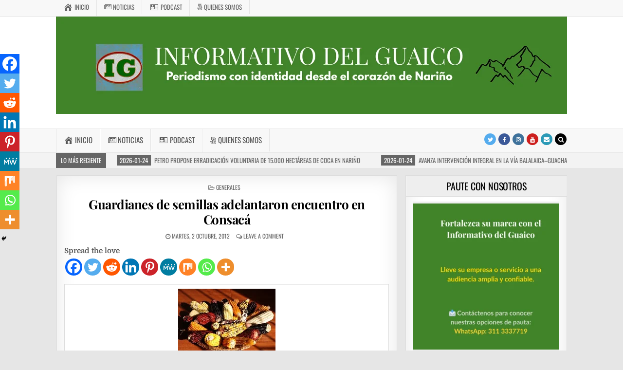

--- FILE ---
content_type: text/html; charset=utf-8
request_url: https://www.google.com/recaptcha/api2/aframe
body_size: 267
content:
<!DOCTYPE HTML><html><head><meta http-equiv="content-type" content="text/html; charset=UTF-8"></head><body><script nonce="XfGzkFWpZhBMwrCc50asvQ">/** Anti-fraud and anti-abuse applications only. See google.com/recaptcha */ try{var clients={'sodar':'https://pagead2.googlesyndication.com/pagead/sodar?'};window.addEventListener("message",function(a){try{if(a.source===window.parent){var b=JSON.parse(a.data);var c=clients[b['id']];if(c){var d=document.createElement('img');d.src=c+b['params']+'&rc='+(localStorage.getItem("rc::a")?sessionStorage.getItem("rc::b"):"");window.document.body.appendChild(d);sessionStorage.setItem("rc::e",parseInt(sessionStorage.getItem("rc::e")||0)+1);localStorage.setItem("rc::h",'1769271601002');}}}catch(b){}});window.parent.postMessage("_grecaptcha_ready", "*");}catch(b){}</script></body></html>